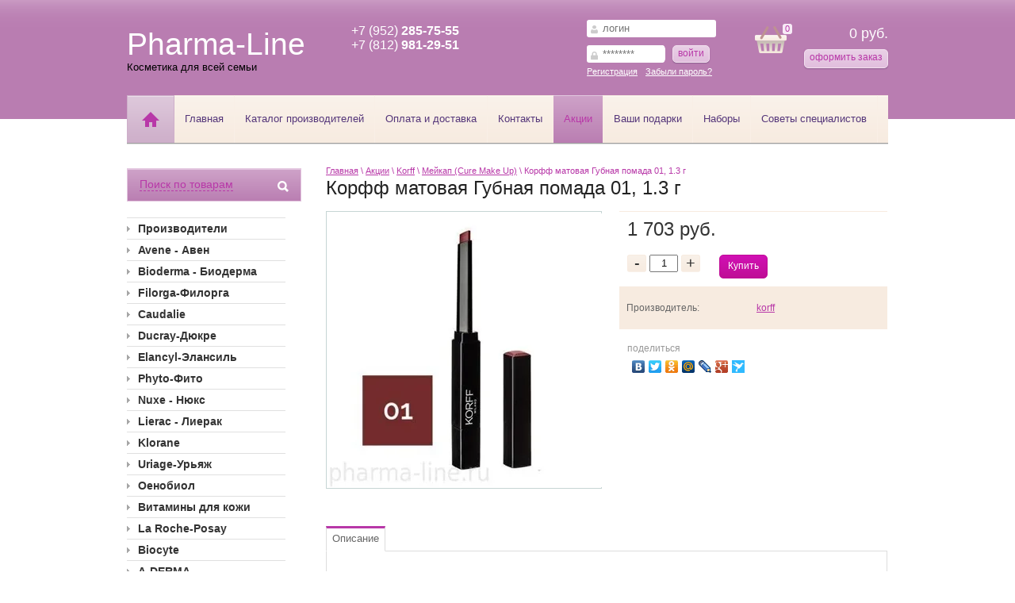

--- FILE ---
content_type: text/html; charset=utf-8
request_url: http://pharma-line.ru/akcii/product/korff-matovaya-gubnaya-pomada-01-1-3-g
body_size: 22506
content:


<!DOCTYPE html>
<html xmlns="http://www.w3.org/1999/html">
<head>
<meta name="google-site-verification" content="BnmaKhv-fwpeUhdVrgzgAxckYp21zNgLQRZTTnXbZAg" />
<meta name='wmail-verification' content='9c4503a1100a08d1' />
    <meta name="robots" content="all"/>
    <meta http-equiv="Content-Type" content="text/html; charset=UTF-8" />
    <meta name="description" content="Корфф матовая Губная помада 01, 1.3 г" />
    <meta name="keywords" content="Корфф матовая Губная помада 01, 1.3 г" />
    <title>Корфф матовая Губная помада 01, 1.3 г</title>
    <link rel="canonical" href="/akcii/product/korff-matovaya-gubnaya-pomada-01-1-3-g"/>    <link rel='stylesheet' type='text/css' href='/shared/highslide-4.1.13/highslide.min.css'/>
<script type='text/javascript' src='/shared/highslide-4.1.13/highslide-full.packed.js'></script>
<script type='text/javascript'>
hs.graphicsDir = '/shared/highslide-4.1.13/graphics/';
hs.outlineType = null;
hs.showCredits = false;
hs.lang={cssDirection:'ltr',loadingText:'Загрузка...',loadingTitle:'Кликните чтобы отменить',focusTitle:'Нажмите чтобы перенести вперёд',fullExpandTitle:'Увеличить',fullExpandText:'Полноэкранный',previousText:'Предыдущий',previousTitle:'Назад (стрелка влево)',nextText:'Далее',nextTitle:'Далее (стрелка вправо)',moveTitle:'Передвинуть',moveText:'Передвинуть',closeText:'Закрыть',closeTitle:'Закрыть (Esc)',resizeTitle:'Восстановить размер',playText:'Слайд-шоу',playTitle:'Слайд-шоу (пробел)',pauseText:'Пауза',pauseTitle:'Приостановить слайд-шоу (пробел)',number:'Изображение %1/%2',restoreTitle:'Нажмите чтобы посмотреть картинку, используйте мышь для перетаскивания. Используйте клавиши вперёд и назад'};</script>

            <!-- 46b9544ffa2e5e73c3c971fe2ede35a5 -->
            <script src='/shared/s3/js/lang/ru.js'></script>
            <script src='/shared/s3/js/common.min.js'></script>
        <link rel='stylesheet' type='text/css' href='/shared/s3/css/calendar.css' />
<!--s3_require-->
<link rel="stylesheet" href="/g/basestyle/1.0.1/user/user.css" type="text/css"/>
<link rel="stylesheet" href="/g/basestyle/1.0.1/user/user.blue.css" type="text/css"/>
<script type="text/javascript" src="/g/basestyle/1.0.1/user/user.js" async></script>
<!--/s3_require-->

    <!--[if lt IE 9]>
    <script type="text/javascript" src="http://html5shiv.googlecode.com/svn/trunk/html5.js"></script>
    <![endif]-->
    <link href="/g/shop2/shop2.css" rel="stylesheet" type="text/css" />
<link href="/g/shop2/comments/comments.less.css" rel="stylesheet" type="text/css" />
<link rel="stylesheet" type="text/css" href="/g/shop2/elements.less.css">

	<script type="text/javascript" src="/g/jquery/jquery-1.7.2.min.js" charset="utf-8"></script>


<script type="text/javascript" src="/g/shop2/shop2.packed.js"></script>
<script type="text/javascript" src="/g/printme.js" charset="utf-8"></script>
<script type="text/javascript" src="/g/no_cookies.js" charset="utf-8"></script>
<script type="text/javascript" src="/g/shop2v2/default/js/baron.min.js"></script>
<script type="text/javascript" src="/g/shop2/shop2custom.js" charset="utf-8"></script>
<script type="text/javascript" src="/g/shop2/disable.params.shop2.js" charset="utf-8"></script>
<script type="text/javascript">
	shopClient.uri = '/akcii';
	shopClient.mode = 'product';
        	shop2.apiHash = {"getPromoProducts":"8da42be436403808aa3db2ca62e34f1f","cartAddItem":"73026c9062f716388692277c75c5209b","getSearchMatches":"d538a0b5574d420e9e8c36a497af29e5","getFolderCustomFields":"4ed64926c2e30893aa1555c92cab888d","getProductListItem":"34cc56210110b284a943b4a94a75ea97","cartRemoveItem":"5b573d9dac70de262a9b6016be93a88b","cartUpdate":"7fbc414f75350626906f60dbab15b461","cartRemoveCoupon":"865bc92a636c84275238a0ff7ca69684","cartAddCoupon":"5c7a95598bd1e490fef6015ebecf044f","deliveryCalc":"96a010aec1604e9347ad19346f50becf","printOrder":"25f3c19605cd2168bc6fcebfc67b2aa8","cancelOrder":"996c01f5797352b390b78486ff561d8f","cancelOrderNotify":"e8801769c222df69d2fc31bea178e678","repeatOrder":"e695d3df8cbca306b47a017ea712d721","paymentMethods":"fc1b1dab598191fb0f1890217f4ba6be","compare":"390e8380cf424cd3f06d8a919e140c4a"};
</script>    <link rel="stylesheet" type="text/css" href="/t/v338/images/css/styles.less.css" />
    <script type="text/javascript" src="http://megagroup.ru/g/module/megaslider/js/megaslider.jquery.js"></script>
    <script type="text/javascript" src="/t/v338/images/main.js"></script>
    
        <script type="text/javascript">
            hs.align = 'center';
            hs.transitions = ['expand', 'crossfade'];
            hs.outlineType = 'rounded-white';
            hs.fadeInOut = true;
            hs.dimmingOpacity = 0.75; 

            hs.addSlideshow({
                slideshowGroup: 'product',
                interval: 5000,
                repeat: false,
                useControls: true,
                fixedControls: 'fit',
                overlayOptions: {
                    opacity: .75,
                    position: 'bottom center',
                    hideOnMouseOut: true
                }
            });
        </script>
    
<script type="text/javascript" src="//yandex.st/share/share.js" charset="utf-8"></script>
</head>
<body>
    <div class="wrapper">
            <header>
                <div class="container">
                    <div class="header-bottom-line">
                        <div class="left-part">
                            <a class="logo" href="/">
                                <img src="/thumb/2/8JRUdMP9MZJFhn1_Q9a9yA/72c62/d/logo.png" alt="" />
                            </a>
                          <a href="/" class="company-name">
                                Pharma-Line
                                <span>Косметика для всей семьи</span>
                            </a>
                            <div class="big-slogan">
                                                                        <ul class="phone-list">
                                                                              <li>
                                            <div>+7 (952) <strong>285-75-55 </strong></div>
<div>+7 (812) <strong>981-29-51</strong></div>
                                        </li>
                                    </ul>
                                                                </div>
                        </div>
                        <div class="right-part">

                            <div class="header-cart"  id="shop2-cart-preview">
    <div class="left-pos">
          <span>0</span>
    </div>
    <div class="right-pos">
        <div class="all-price">
            0 руб.
        </div>
        <div class="button-wrap">
            <a class="pink-btn" href="/akcii/cart"><span>оформить заказ</span> </a>
        </div>
    </div>
</div>                            <form method="post" action="/users" class="registration-block">
    <div class="field-reg login-field">
        <input type="text" name="login" placeholder="логин"/>
    </div>
    <div class="field-reg pass-field">
        <input type="password" name="password" placeholder="********" />
    </div>
    <div class="button-wrap">
        <button class="pink-btn" type="submit"><span>войти</span> </button>
    </div>
    <a href="/users/register">Регистрация</a><a href="/users/forgot_password">Забыли пароль?</a>
<re-captcha data-captcha="recaptcha"
     data-name="captcha"
     data-sitekey="6LcYvrMcAAAAAKyGWWuW4bP1De41Cn7t3mIjHyNN"
     data-lang="ru"
     data-rsize="invisible"
     data-type="image"
     data-theme="light"></re-captcha></form>

                        </div>
                    </div>
                </div>
            </header>

            

            <section class="main-content">

                <div class="container">
                    <div class="nav-menu-wrap">
                        <a class="home" href="/"></a>
                        <nav>
                            <ul>
                                                                <li>
                                    <a  href="/glavnaya"><span>Главная</span></a>
                                </li>
                                                                <li>
                                    <a  href="/"><span>Каталог производителей</span></a>
                                </li>
                                                                <li>
                                    <a  href="/oplata-i-dostavka"><span>Оплата и доставка</span></a>
                                </li>
                                                                <li>
                                    <a  href="/contact"><span>Контакты</span></a>
                                </li>
                                                                <li>
                                    <a class="active" href="/akcii"><span>Акции</span></a>
                                </li>
                                                                <li>
                                    <a  href="/vashi-podarki"><span>Ваши подарки</span></a>
                                </li>
                                                                <li>
                                    <a  href="/nabory"><span>Наборы</span></a>
                                </li>
                                                                <li>
                                    <a  href="/sovety-spetsialistov"><span>Советы специалистов</span></a>
                                </li>
                                                            </ul>
                        </nav>
                    </div>
                    <table>
                        <tr>
                            <td class="sidebar">
                                
                                <div class="search-wrap">
	<a class="srch-prod " href="#">
		<span>Поиск по товарам</span>
		<button class="search-btn" type="button"></button>
	</a>

	<form method="get" name="shop2_search" class="dropdown-search " action="/akcii/search" enctype="multipart/form-data">
		<input type="hidden" name="sort_by" value=""/>
		<div class="dropdown-wrap">
			<div class="field">
				<span>Цена:</span>
				<ul>
					<li>
						<input type="text" name="s[price][min]" value="" placeholder="от" />
					</li>
					<li>
						<input type="text" name="s[price][max]" value="" placeholder="до"/>
					</li>
				</ul>
			</div>
			<div class="field">
				<label for="name">Название:</label>
				<input type="text" name="s[name]" value="" id="name"/>
			</div>

				
			<div class="field">
				<label for="articul">Артикул:</label>
				<input type="text" id="articul" name="s[article]" value="" />
			</div>
			<div class="field">
				<label for="text">Текст:</label>
				<input type="text" id="text" name="search_text" value="" />
			</div>
			
			<div class="field"><span>Выберите категорию:</span><select id="s[folder_id]" name="s[folder_id]" onchange="shopClient.Search.getFolderParams(this, '4ed64926c2e30893aa1555c92cab888d', 695658)"><option value="" >Все</option><option value="607078621" > Производители</option><option value="694800621" > Avene - Авен</option><option value="694804421" >&raquo; Термальная вода Авен</option><option value="694931821" >&raquo; Основной уход за чувствительной кожей</option><option value="694932421" >&raquo; Уход за контуром глаз</option><option value="694935021" >&raquo; Tolerance Extreme - Уход за сверхчувствительной кожей</option><option value="694941221" >&raquo; Cicalfate - Уход за повреждённой кожей</option><option value="694941621" >&raquo; Hydrance Optimale - Увлажняющая гамма</option><option value="694941821" >&raquo; Antirougeurs - Средства от покраснений</option><option value="694942021" >&raquo; Cold Cream - Гамма с колд-кремом</option><option value="694944621" >&raquo; TriXéra - Средства для ухода за очень сухой и атопичной кожей</option><option value="694944821" >&raquo; Akerat - Выраженные уплотнения кожи и псориаз</option><option value="694945021" >&raquo; Ystheal  Антивозрастные средства</option><option value="694947221" >&raquo; Cleanance - Уход за проблемной кожей</option><option value="694947421" >&raquo; Avene Sun Care Солнцезащитная гамма </option><option value="694950221" >&raquo; Мужская гамма</option><option value="65189803" >&raquo; Гамма Avène Couvrance</option><option value="78688203" >&raquo; КсераКальм A.D  (XeraCalm A.D)</option><option value="129177403" >&raquo; PhysioLift - Физиолифт Антивозрастные средства</option><option value="464691503" >&raquo; ДермАбсолю - DermAbsolu</option><option value="464741103" >&raquo; Body - ухода за чувствительной кожей тела.</option><option value="695021421" > Bioderma - Биодерма</option><option value="695208821" >&raquo; Атодерм</option><option value="695209021" >&raquo; Себиум</option><option value="695209221" >&raquo; Сенсибио</option><option value="695209421" >&raquo; Нодэ</option><option value="695209621" >&raquo; Фотодерм</option><option value="695209821" >&raquo; Гидрабио</option><option value="695210221" >&raquo; Цикабио</option><option value="695210421" >&raquo; АВСДерм</option><option value="72106403" >&raquo;  Отбеливание</option><option value="110467803" >&raquo; Matricium</option><option value="695214021" > Filorga-Филорга</option><option value="695216021" > Caudalie </option><option value="695216421" >&raquo; Очищение и тонизирование</option><option value="695216621" >&raquo; Первые морщины &amp;quot;Pulpe vitaminee&amp;quot;</option><option value="695216821" >&raquo; Сухая кожа &amp;quot;Vinosource&amp;quot;</option><option value="695217021" >&raquo; Вин Актив (Vine Activ)</option><option value="695217221" >&raquo; Глобальный антивозрастной уход &amp;quot;Premiere cru&amp;quot;</option><option value="695217421" >&raquo; Сияние кожи и коррекция пигментных пятен &amp;quot;Vinoperfect&amp;quot;</option><option value="695217621" >&raquo; Солнце: Солей Дивин и Тен Дивин</option><option value="695218821" >&raquo; Тело</option><option value="62945003" >&raquo; Наборы</option><option value="81549403" >&raquo; Кодали Полифенол С15 </option><option value="115372803" >&raquo; Resveratrol lift</option><option value="695222221" > Ducray-Дюкре</option><option value="695222421" >&raquo; Уход за волосами Дюкрэ</option><option value="695223221" >&raquo; Уход за сухой кожей Иктиан</option><option value="695223421" >&raquo; Уход за проблемной кожей Керакнил</option><option value="695223621" >&raquo; Программа против пигментации Меласкрин</option><option value="464691103" >&raquo; Гидрозис Контрол</option><option value="695232221" > Elancyl-Элансиль</option><option value="695232421" >&raquo; Элансиль Противоцеллюлитные средства</option><option value="695232621" >&raquo; Элансиль Средства для ухода за телом</option><option value="695234621" > Phyto-Фито</option><option value="695235021" >&raquo; Краски для волос Phyto Color</option><option value="695235221" >&raquo; Средства для красоты волос</option><option value="695235821" >&raquo; Средства для укладки волос</option><option value="695236021" >&raquo; Средства для интенсивного ухода</option><option value="695238821" >&raquo; Уход за волосами на солнце</option><option value="695239021" >&raquo; Шампуни и кондиционеры</option><option value="94086203" >&raquo; Phyto Пищевая добавка для укрепления волос и ногтей </option><option value="695273021" > Nuxe - Нюкс</option><option value="695273421" >&raquo; Анти возрастной уход</option><option value="695273621" >&raquo; Фреш де Ботэ  увлажняющий уход 48 часов</option><option value="695274021" >&raquo; Арома-Перфекшн</option><option value="695274221" >&raquo; Ежедневный уход Продижьёз</option><option value="695274421" >&raquo; Мультифункциональный уход Продижьёз</option><option value="695274621" >&raquo; Основной уход-наслаждение для тела</option><option value="695274821" >&raquo; Очищающий уход с лепестками роз</option><option value="695275021" >&raquo; Уход, восстанавливающий комфорт</option><option value="695289021" >&raquo; Нюкс Сан</option><option value="695289421" >&raquo; Для мужчин</option><option value="80528603" >&raquo; Нюксурьянс Ультра</option><option value="80529203" >&raquo; Нирванеск</option><option value="80529403" >&raquo; Мервейанс</option><option value="120305003" >&raquo; Сплендьез</option><option value="697176221" > Lierac - Лиерак</option><option value="697177421" >&raquo; Солнцезащитные средства</option><option value="697180021" >&raquo; Коррекция глубоких морщин Exclusive</option><option value="697180221" >&raquo; Коррекция первых морщин Intiatic</option><option value="697180421" >&raquo; Lierac Лифт Интеграль (Lift Integral)</option><option value="697180621" >&raquo; Коррекция  морщин и упругости Coherence L.IR</option><option value="697180821" >&raquo; Коррекция покраснение кожи</option><option value="697221821" >&raquo; Коррекция пигментных пятен</option><option value="697222021" >&raquo; Коррекция старения Deridium</option><option value="697222221" >&raquo; Коррекция старения в период менопаузы Arkeskin+</option><option value="697222421" >&raquo; Коррекция тона кожи, сияние</option><option value="697222821" >&raquo; Маски для лица</option><option value="697223221" >&raquo; Очищающие средства для ежедневного ухода</option><option value="697223421" >&raquo; Антивозрастной уход Лифтиссиме Lierac Liftissime</option><option value="697223621" >&raquo; Профилактика и коррекция растяжек Phytolastil</option><option value="697223821" >&raquo; Средства глобальной коррекции старения Premium</option><option value="697224221" >&raquo; Средства для кожи бюста и декольте</option><option value="697224421" >&raquo; Средства для коррекции фигуры</option><option value="697224621" >&raquo; Средства для тела Anti-Dessechement и Lait Sensoriel</option><option value="697227821" >&raquo; Увлажняющие средства Hydra-Chrono+</option><option value="697228021" >&raquo; Уход за кожей контура глаз Diopti</option><option value="697228221" >&raquo; Гамма средств по уходу для мужчин</option><option value="103564003" >&raquo; Мультивитаминный уход Мезолифт</option><option value="107917403" >&raquo; Гидраженист - Hydragenist</option><option value="119088603" >&raquo; Манифисанс</option><option value="569131603" >&raquo; Супра Радианс - Supra Radiance</option><option value="697254021" > Klorane</option><option value="697254421" >&raquo; Kloran bebe средства для малышей</option><option value="697254621" >&raquo; Дермо-защитная линия</option><option value="697254821" >&raquo; Средства для снятия макияжа глаз</option><option value="697255021" >&raquo; Уход за волосами</option><option value="59801203" > Uriage-Урьяж</option><option value="59801403" >&raquo; Термальная вода Урьяж</option><option value="59801603" >&raquo; Смягчающий уход за сухой и атопичной кожей</option><option value="59801803" >&raquo; Прурисед - Успокаивающие противозудные средства</option><option value="59802003" >&raquo; Кератозан - уход за кожей с кератозами</option><option value="59802203" >&raquo; Заживляющие и регенерирующие средства для поврежденной кожи</option><option value="59802603" >&raquo; Очищение и гигиена чувствительной кожи</option><option value="59802803" >&raquo; Исеак - уход за смешанной, жирной и проблемной кожей</option><option value="59803003" >&raquo; Увлажняющая гамма</option><option value="59803603" >&raquo; Розельян - уход за гиперчувствительной кожей с покраснениями</option><option value="59803803" >&raquo; Толедерм - уход за реактивной, крайне чувствительной кожей</option><option value="59804003" >&raquo; Пептилис - уход против морщин для тонкой чувствительной кожи</option><option value="59804403" >&raquo; Депигментирующий уход Депидерм</option><option value="59804603" >&raquo; Барьедерм - Защитные и восстанавливающие средства</option><option value="59804803" >&raquo; Гамма для малышей</option><option value="59805003" >&raquo; Интимная гигиена</option><option value="59805403" >&raquo; Cu-Zn+ Средства ухода для раздраженной кожи</option><option value="59806003" >&raquo; D.S. - Уход для кожи с признаками себорейного дерматита</option><option value="59806203" >&raquo; Барьесан - солнечная гаммма</option><option value="339382403" >&raquo; Эйдж Протект - Age Protect</option><option value="60228203" > Оенобиол</option><option value="72845803" > Витамины для кожи</option><option value="111351003" > La Roche-Posay</option><option value="111352003" >&raquo; МАКИЯЖ ДЛЯ ЧУВСТВИТЕЛЬНОЙ КОЖИ</option><option value="111645603" > Biocyte</option><option value="170259603" >&raquo; Для красоты волос</option><option value="170259803" >&raquo; Longevity</option><option value="170260003" >&raquo; Красивая кожа</option><option value="170260203" >&raquo; Солнцезащитная гамма</option><option value="170260403" >&raquo; Для похудения</option><option value="170260603" >&raquo; Beauty Food</option><option value="394067203" >&raquo; BIOCYTE PERFORMANCE</option><option value="394079203" >&raquo; TATTOO DERM</option><option value="403947803" >&raquo; Bum Bum</option><option value="123666603" > A-DERMA</option><option value="123666803" >&raquo; Exomega</option><option value="123667003" >&raquo; Epitheliale A.H. Duo</option><option value="123667203" >&raquo; Dermalibour +</option><option value="123667403" >&raquo; The essentials</option><option value="173951603" >&raquo; Protect</option><option value="339378003" >&raquo; Phys-AC</option><option value="340488403" >&raquo; Hydralba - Гидральба</option><option value="135975203" > Arkopharma</option><option value="149451003" > Milical Laboratoires</option><option value="150048003" > Jaldes</option><option value="179119403" > SVR</option><option value="179119603" >&raquo; SVR Денситиум (Densitium)</option><option value="179119803" >&raquo; SVR Гидралиан (Hydraliane)</option><option value="179120003" >&raquo; SVR Лифтиан (Liftiane)</option><option value="179120203" >&raquo; SVR Физиопюр (Physiopure)</option><option value="179120603" >&raquo; SVR Сенсифин (Sensifine)</option><option value="179120803" >&raquo; SVR Сенсифин АР (Sensifine AR)</option><option value="179121003" >&raquo; SVR Топиализ (Topialyse)</option><option value="179121203" >&raquo; SVR Ксериал (Xerial)</option><option value="179122403" >&raquo; SVR Себиаклер (Sebiaclear)</option><option value="338988603" > Esthederm - Эстедерм</option><option value="338988803" >&raquo; Бронз Репэр (Bronz Repair)</option><option value="339121203" >&raquo; Defepil - Дефэпил</option><option value="339147603" >&raquo; Svelt System - Свельт Систем</option><option value="339190203" >&raquo; City Protect - Сити Протект</option><option value="339191003" >&raquo; Hydra System - Гидра Систем</option><option value="339191603" >&raquo; Intensive - Интенсив</option><option value="339995403" >&raquo; Lift &amp;amp; Repair - Лифт энд Репэр</option><option value="340490203" >&raquo; White System - Вайт Систем</option><option value="340546803" >&raquo; Nutri System - Нутри Систем</option><option value="345525003" >&raquo; Eau Cellulaire - Клеточная Вода</option><option value="345604203" >&raquo; Osmoclean - Осмоклин</option><option value="613742603" > Korff</option><option value="613744203" >&raquo; Очищение</option><option value="613744803" >&raquo; Гидроэнержи</option><option value="613745403" >&raquo; Коррекционист</option><option value="613746003" >&raquo; Суперлайтив</option><option value="613747203" >&raquo; Абсолют</option><option value="613748603" >&raquo; Лифтинг</option><option value="613748803" >&raquo; Апгрейд</option><option value="613750003" >&raquo; Мейкап (Cure Make Up)</option><option value="465838903" > Synbionyme - Синбионим</option><option value="469794703" > МартиДерм</option></select></div><div id="shop2_search_custom_fields"></div>
			
			<div class="field"><span>Производитель:</span><select name="s[vendor_id]"><option value="">Все</option><option value="6252603" >A-DERMA</option><option value="4738603" >AD Medicine</option><option value="6289803" >Algotherm</option><option value="39948303" >ALLERGIKA</option><option value="46695203" >Arkopharma</option><option value="2674203" >Arlor Natural Scientific</option><option value="34548821" >Avene - Авен</option><option value="4898403" >Biocyte</option><option value="34549021" >Bioderma - Биодерма</option><option value="48438221" >Biorga - Биорга</option><option value="47913221" >Caudalie - Кодали</option><option value="2049403" >Curaprox</option><option value="48059021" >Ducray - Дюкрэ</option><option value="48188421" >Elancyl - Элансиль</option><option value="17953803" >Esthederm</option><option value="48617821" >Filorga - Филорга</option><option value="54835421" >Inneov - Иннеов</option><option value="9710403" >JALDES - ЖАЛЬД</option><option value="48491821" >Kloran-Клоран</option><option value="48901603" >korff</option><option value="46213421" >La Roche Posay-Ля Рош Позе</option><option value="55037021" >Laino - Лено</option><option value="48058221" >Lierac-Лиерак</option><option value="9762803" >Milical Laboratoires</option><option value="48474621" >Noreva - Норева</option><option value="4737803" >Nutricare</option><option value="48428821" >Nuxe-Нюкс</option><option value="1747203" >Oenobiol</option><option value="56751221" >OrganicTai</option><option value="48505021" >Phyto-Фито</option><option value="6094003" >PULPE DE VIE</option><option value="56792821" >Skin Doctors</option><option value="54582021" >SkinCeuticals - Скинсьютикалс </option><option value="1700003" >Sosu (Япония)</option><option value="14585403" >SVR</option><option value="2050003" >Swiss smile</option><option value="41996503" >Topicrem</option><option value="46941421" >Uriage - Урьяж</option><option value="48995621" >Vichy-Виши</option><option value="53729021" >Долива</option><option value="42420303" >ляпко</option><option value="37499103" >МартиДерм</option><option value="48215021" >Мустела- Mustela</option><option value="36620303" >Синбионим</option><option value="1744003" >Эмолиум-Emolium</option><option value="17943203" >Эстедерм</option></select></div>			
			<div class="field">
				<span>Новинка:</span>
				<select name="s[new]">
					<option value="">Все</option>
					<option value="0">нет</option>
					<option value="1">да</option>
				</select>
			</div>

			<div class="field">
				<span>Спецпредложение:</span>
				<select name="s[special]">
					<option value="">Все</option>
					<option value="0">нет</option>
					<option value="1">да</option>
				</select>
			</div>

			<div class="field">
				<span>Результатов на странице:</span>
				<select name="s[products_per_page]">
																				<option value="5">5</option>
															<option value="20" selected="selected">20</option>
															<option value="35">35</option>
															<option value="50">50</option>
															<option value="65">65</option>
															<option value="80">80</option>
															<option value="95">95</option>
									</select>
			</div>
			<div class="button-wrap white-button">
				<button type="submit"><span>Найти</span></button>
			</div>
		</div>
	<re-captcha data-captcha="recaptcha"
     data-name="captcha"
     data-sitekey="6LcYvrMcAAAAAKyGWWuW4bP1De41Cn7t3mIjHyNN"
     data-lang="ru"
     data-rsize="invisible"
     data-type="image"
     data-theme="light"></re-captcha></form>
</div>
<script type="text/javascript" src="/t/v338/images/popup.menu.js"></script>

<script type="text/javascript">
$(function() {
	$('#lmenu').popUpMenu({
		direction: 'right'
	});

})
</script>

<ul id="lmenu">
                <li><a href="/akcii/folder/607078621"><span>Производители</span><ins></ins></a>
                                </li>
                                <li><a href="/akcii/folder/aven"><span>Avene - Авен</span><ins></ins></a>
                                <ul>
                    <li><a href="/akcii/folder/termalnaya-voda-aven-4">Термальная вода Авен</a>
                                </li>
                                <li><a href="/akcii/folder/osnovnoy-uhod-za-chuvstvitelnoy-kozhey">Основной уход за чувствительной кожей</a>
                                </li>
                                <li><a href="/akcii/folder/osnovnoy-uhod-za-conturom-glaz">Уход за контуром глаз</a>
                                </li>
                                <li><a href="/akcii/folder/uhod-za-sverhchuvstvitelnoy-kozhey1">Tolerance Extreme - Уход за сверхчувствительной кожей</a>
                                </li>
                                <li><a href="/akcii/folder/uhod-za-povrejdennoy-kozhey">Cicalfate - Уход за повреждённой кожей</a>
                                </li>
                                <li><a href="/akcii/folder/avene-gidrans-optimal">Hydrance Optimale - Увлажняющая гамма</a>
                                </li>
                                <li><a href="/akcii/folder/avene-antirougeurs">Antirougeurs - Средства от покраснений</a>
                                </li>
                                <li><a href="/akcii/folder/avene-cold-cream.">Cold Cream - Гамма с колд-кремом</a>
                                </li>
                                <li><a href="/akcii/folder/sredstva-dlya-uhoda-za-ochen-suhoy-i-atopichnoy-kozhey--aven">TriXéra - Средства для ухода за очень сухой и атопичной кожей</a>
                                </li>
                                <li><a href="/akcii/folder/vyrazhennye-uplotneniya-kozhi-i-psoriaz-avene-akerat">Akerat - Выраженные уплотнения кожи и псориаз</a>
                                </li>
                                <li><a href="/akcii/folder/ystheal--i-eluage-antivozrastnye-sredstva-3">Ystheal  Антивозрастные средства</a>
                                </li>
                                <li><a href="/akcii/folder/aven-syvorotka-vosstanavlivayuschaya-dlya-zreloy-kozhi-avene">Cleanance - Уход за проблемной кожей</a>
                                </li>
                                <li><a href="/akcii/folder/avene-sun-care-solncezaschitnaya-gamma">Avene Sun Care Солнцезащитная гамма </a>
                                </li>
                                <li><a href="/akcii/folder/gamma-dly--mughin">Мужская гамма</a>
                                </li>
                                <li><a href="/akcii/folder/gamma-avne-couvrance">Гамма Avène Couvrance</a>
                                </li>
                                <li><a href="/akcii/folder/1">КсераКальм A.D  (XeraCalm A.D)</a>
                                </li>
                                <li><a href="/akcii/folder/physiolift-fiziolift">PhysioLift - Физиолифт Антивозрастные средства</a>
                                </li>
                                <li><a href="/akcii/folder/dermabsolyu-dermabsolu">ДермАбсолю - DermAbsolu</a>
                                </li>
                                <li><a href="/akcii/folder/body-uhoda-za-chuvstvitelnoj-kozhej-tela">Body - ухода за чувствительной кожей тела.</a>
                                </li>
                            </ul></li>
                                <li><a href="/akcii/folder/bioderma-2"><span>Bioderma - Биодерма</span><ins></ins></a>
                                <ul>
                    <li><a href="/akcii/folder/atoderm">Атодерм</a>
                                </li>
                                <li><a href="/akcii/folder/sebium">Себиум</a>
                                </li>
                                <li><a href="/akcii/folder/sensibio">Сенсибио</a>
                                </li>
                                <li><a href="/akcii/folder/node">Нодэ</a>
                                </li>
                                <li><a href="/akcii/folder/fotoderm">Фотодерм</a>
                                </li>
                                <li><a href="/akcii/folder/atoderm-5">Гидрабио</a>
                                </li>
                                <li><a href="/akcii/folder/gidrabio-1">Цикабио</a>
                                </li>
                                <li><a href="/akcii/folder/gidrabio-2">АВСДерм</a>
                                </li>
                                <li><a href="/akcii/folder/bioderma-otbelivanie"> Отбеливание</a>
                                </li>
                                <li><a href="/akcii/folder/matricium">Matricium</a>
                                </li>
                            </ul></li>
                                <li><a href="/akcii/folder/filorga"><span>Filorga-Филорга</span><ins></ins></a>
                                </li>
                                <li><a href="/akcii/folder/caudali"><span>Caudalie </span><ins></ins></a>
                                <ul>
                    <li><a href="/akcii/folder/ochischenie-i-tonizirovanie">Очищение и тонизирование</a>
                                </li>
                                <li><a href="/akcii/folder/pervye-morschiny-pulpe-vitaminee">Первые морщины &quot;Pulpe vitaminee&quot;</a>
                                </li>
                                <li><a href="/akcii/folder/suhaya-kozha-vinosource">Сухая кожа &quot;Vinosource&quot;</a>
                                </li>
                                <li><a href="/akcii/folder/anti-vozrastnoy-uhod-vinexpert">Вин Актив (Vine Activ)</a>
                                </li>
                                <li><a href="/akcii/folder/globalnyy-antivozrastnoy-uhod-premiere-cru">Глобальный антивозрастной уход &quot;Premiere cru&quot;</a>
                                </li>
                                <li><a href="/akcii/folder/siyanie-kozhi-i-korrekciya-pigmentnyh-pyaten-vinoperfect">Сияние кожи и коррекция пигментных пятен &quot;Vinoperfect&quot;</a>
                                </li>
                                <li><a href="/akcii/folder/solnce-soley-divin-i-ten-divin">Солнце: Солей Дивин и Тен Дивин</a>
                                </li>
                                <li><a href="/akcii/folder/telo">Тело</a>
                                </li>
                                <li><a href="/akcii/folder/nabory">Наборы</a>
                                </li>
                                <li><a href="/akcii/folder/1-1">Кодали Полифенол С15 </a>
                                </li>
                                <li><a href="/akcii/folder/resveratrol-lift">Resveratrol lift</a>
                                </li>
                            </ul></li>
                                <li><a href="/akcii/folder/dukre"><span>Ducray-Дюкре</span><ins></ins></a>
                                <ul>
                    <li><a href="/akcii/folder/uhod-za-volosami-dyukre">Уход за волосами Дюкрэ</a>
                                </li>
                                <li><a href="/akcii/folder/uhod-za-suhoy-kozhey-iktian">Уход за сухой кожей Иктиан</a>
                                </li>
                                <li><a href="/akcii/folder/uhod-za-problemnoy-kozhey-keraknil">Уход за проблемной кожей Керакнил</a>
                                </li>
                                <li><a href="/akcii/folder/programma-protiv-pigmentacii-melaskrin">Программа против пигментации Меласкрин</a>
                                </li>
                                <li><a href="/akcii/folder/gidrozis-kontrol">Гидрозис Контрол</a>
                                </li>
                            </ul></li>
                                <li><a href="/akcii/folder/elancyl"><span>Elancyl-Элансиль</span><ins></ins></a>
                                <ul>
                    <li><a href="/akcii/folder/elansil-protivocellyulitnye-sredstva">Элансиль Противоцеллюлитные средства</a>
                                </li>
                                <li><a href="/akcii/folder/elansil-sredstva-dlya-uhoda-za-telom">Элансиль Средства для ухода за телом</a>
                                </li>
                            </ul></li>
                                <li><a href="/akcii/folder/phyto-fito"><span>Phyto-Фито</span><ins></ins></a>
                                <ul>
                    <li><a href="/akcii/folder/kraski-dlya-volos-phyto-color">Краски для волос Phyto Color</a>
                                </li>
                                <li><a href="/akcii/folder/lechebnye-sredstva-dlya-uhoda-za-volosami">Средства для красоты волос</a>
                                </li>
                                <li><a href="/akcii/folder/11111111-4">Средства для укладки волос</a>
                                </li>
                                <li><a href="/akcii/folder/11111111-5">Средства для интенсивного ухода</a>
                                </li>
                                <li><a href="/akcii/folder/11111111-6">Уход за волосами на солнце</a>
                                </li>
                                <li><a href="/akcii/folder/11111111-7">Шампуни и кондиционеры</a>
                                </li>
                                <li><a href="/akcii/folder/phyto-pishchevaya-dobavka-dlya-ukrepleniya-volos-i-nogtey">Phyto Пищевая добавка для укрепления волос и ногтей </a>
                                </li>
                            </ul></li>
                                <li><a href="/akcii/folder/nuxe-1"><span>Nuxe - Нюкс</span><ins></ins></a>
                                <ul>
                    <li><a href="/akcii/folder/111111">Анти возрастной уход</a>
                                </li>
                                <li><a href="/akcii/folder/111111-1">Фреш де Ботэ  увлажняющий уход 48 часов</a>
                                </li>
                                <li><a href="/akcii/folder/111111-2">Арома-Перфекшн</a>
                                </li>
                                <li><a href="/akcii/folder/111111-3">Ежедневный уход Продижьёз</a>
                                </li>
                                <li><a href="/akcii/folder/111111-4">Мультифункциональный уход Продижьёз</a>
                                </li>
                                <li><a href="/akcii/folder/111111-5">Основной уход-наслаждение для тела</a>
                                </li>
                                <li><a href="/akcii/folder/111111-6">Очищающий уход с лепестками роз</a>
                                </li>
                                <li><a href="/akcii/folder/111111-7">Уход, восстанавливающий комфорт</a>
                                </li>
                                <li><a href="/akcii/folder/111111-8">Нюкс Сан</a>
                                </li>
                                <li><a href="/akcii/folder/111111-9">Для мужчин</a>
                                </li>
                                <li><a href="/akcii/folder/prodizhyoz">Нюксурьянс Ультра</a>
                                </li>
                                <li><a href="/akcii/folder/nirvanesk">Нирванеск</a>
                                </li>
                                <li><a href="/akcii/folder/merveyans">Мервейанс</a>
                                </li>
                                <li><a href="/akcii/folder/splendyez">Сплендьез</a>
                                </li>
                            </ul></li>
                                <li><a href="/akcii/folder/lierac-2"><span>Lierac - Лиерак</span><ins></ins></a>
                                <ul>
                    <li><a href="/akcii/folder/111111111">Солнцезащитные средства</a>
                                </li>
                                <li><a href="/akcii/folder/solncezaschitnye-sredstva-11">Коррекция глубоких морщин Exclusive</a>
                                </li>
                                <li><a href="/akcii/folder/solncezaschitnye-sredstva-12">Коррекция первых морщин Intiatic</a>
                                </li>
                                <li><a href="/akcii/folder/solncezaschitnye-sredstva-13">Lierac Лифт Интеграль (Lift Integral)</a>
                                </li>
                                <li><a href="/akcii/folder/solncezaschitnye-sredstva-14">Коррекция  морщин и упругости Coherence L.IR</a>
                                </li>
                                <li><a href="/akcii/folder/solncezaschitnye-sredstva-15">Коррекция покраснение кожи</a>
                                </li>
                                <li><a href="/akcii/folder/korrekciya-pokrasnenie-kozhi-apaisance">Коррекция пигментных пятен</a>
                                </li>
                                <li><a href="/akcii/folder/korrekciya-pokrasnenie-kozhi-apaisance-1">Коррекция старения Deridium</a>
                                </li>
                                <li><a href="/akcii/folder/korrekciya-pokrasnenie-kozhi-apaisance-2">Коррекция старения в период менопаузы Arkeskin+</a>
                                </li>
                                <li><a href="/akcii/folder/korrekciya-pokrasnenie-kozhi-apaisance-3">Коррекция тона кожи, сияние</a>
                                </li>
                                <li><a href="/akcii/folder/korrekciya-pokrasnenie-kozhi-apaisance-4">Маски для лица</a>
                                </li>
                                <li><a href="/akcii/folder/maski-dlya-lica-2">Очищающие средства для ежедневного ухода</a>
                                </li>
                                <li><a href="/akcii/folder/maski-dlya-lica-3">Антивозрастной уход Лифтиссиме Lierac Liftissime</a>
                                </li>
                                <li><a href="/akcii/folder/maski-dlya-lica-4">Профилактика и коррекция растяжек Phytolastil</a>
                                </li>
                                <li><a href="/akcii/folder/maski-dlya-lica-5">Средства глобальной коррекции старения Premium</a>
                                </li>
                                <li><a href="/akcii/folder/sredstva-globalnoy-korrekcii-stareniya-premium">Средства для кожи бюста и декольте</a>
                                </li>
                                <li><a href="/akcii/folder/sredstva-globalnoy-korrekcii-stareniya-premium-1">Средства для коррекции фигуры</a>
                                </li>
                                <li><a href="/akcii/folder/sredstva-globalnoy-korrekcii-stareniya-premium-2">Средства для тела Anti-Dessechement и Lait Sensoriel</a>
                                </li>
                                <li><a href="/akcii/folder/sredstva-dlya-tela-anti-dessechement-i-lait-sensoriel">Увлажняющие средства Hydra-Chrono+</a>
                                </li>
                                <li><a href="/akcii/folder/sredstva-dlya-tela-anti-dessechement-i-lait-sensoriel-1">Уход за кожей контура глаз Diopti</a>
                                </li>
                                <li><a href="/akcii/folder/sredstva-dlya-tela-anti-dessechement-i-lait-sensoriel-2">Гамма средств по уходу для мужчин</a>
                                </li>
                                <li><a href="/akcii/folder/mul-tivitaminnyy-ukhod-mezolift">Мультивитаминный уход Мезолифт</a>
                                </li>
                                <li><a href="/akcii/folder/gidrazhenist-hydragenist">Гидраженист - Hydragenist</a>
                                </li>
                                <li><a href="/akcii/folder/manifisans">Манифисанс</a>
                                </li>
                                <li><a href="/akcii/folder/supra-radians-supra-radiance">Супра Радианс - Supra Radiance</a>
                                </li>
                            </ul></li>
                                <li><a href="/akcii/folder/klorane-2"><span>Klorane</span><ins></ins></a>
                                <ul>
                    <li><a href="/akcii/folder/1111111">Kloran bebe средства для малышей</a>
                                </li>
                                <li><a href="/akcii/folder/1111111-1">Дермо-защитная линия</a>
                                </li>
                                <li><a href="/akcii/folder/1111111-2">Средства для снятия макияжа глаз</a>
                                </li>
                                <li><a href="/akcii/folder/1111111-3">Уход за волосами</a>
                                </li>
                            </ul></li>
                                <li><a href="/akcii/folder/uriage-uryazh"><span>Uriage-Урьяж</span><ins></ins></a>
                                <ul>
                    <li><a href="/akcii/folder/termalnaya-voda-uryazh">Термальная вода Урьяж</a>
                                </li>
                                <li><a href="/akcii/folder/smyagchayuschiy-uhod-za-suhoy-i-atopichnoy-kozhey">Смягчающий уход за сухой и атопичной кожей</a>
                                </li>
                                <li><a href="/akcii/folder/prurised---uspokaivayuschie-protivozudnye-sredstva">Прурисед - Успокаивающие противозудные средства</a>
                                </li>
                                <li><a href="/akcii/folder/keratozan---uhod-za-kozhey-s-keratozami">Кератозан - уход за кожей с кератозами</a>
                                </li>
                                <li><a href="/akcii/folder/zazhivlyayuschie-i-regeneriruyuschie-sredstva-dlya-povrezhde">Заживляющие и регенерирующие средства для поврежденной кожи</a>
                                </li>
                                <li><a href="/akcii/folder/ochischenie-i-gigiena-chuvstvitelnoy-kozhi">Очищение и гигиена чувствительной кожи</a>
                                </li>
                                <li><a href="/akcii/folder/iseak---uhod-za-smeshannoy-zhirnoy-i-problemnoy-kozhey">Исеак - уход за смешанной, жирной и проблемной кожей</a>
                                </li>
                                <li><a href="/akcii/folder/syupleans---uhod-za-suhoy-i-chuvstvitelnoy-kozhey">Увлажняющая гамма</a>
                                </li>
                                <li><a href="/akcii/folder/rozelyan---uhod-za-giperchuvstvitelnoy-kozhey-s-pokrasneniya">Розельян - уход за гиперчувствительной кожей с покраснениями</a>
                                </li>
                                <li><a href="/akcii/folder/tolederm---uhod-za-reaktivnoy-krayne-chuvstvitelnoy-kozhey">Толедерм - уход за реактивной, крайне чувствительной кожей</a>
                                </li>
                                <li><a href="/akcii/folder/peptilis---uhod-protiv-morschin-dlya-tonkoy-chuvstvitelnoy-k">Пептилис - уход против морщин для тонкой чувствительной кожи</a>
                                </li>
                                <li><a href="/akcii/folder/depigmentiruyuschiy-uhod-depiderm">Депигментирующий уход Депидерм</a>
                                </li>
                                <li><a href="/akcii/folder/barederm---zaschitnye-i-vosstanavlivayuschie-sredstva">Барьедерм - Защитные и восстанавливающие средства</a>
                                </li>
                                <li><a href="/akcii/folder/gamma-dlya-malyshey">Гамма для малышей</a>
                                </li>
                                <li><a href="/akcii/folder/intimnaya-gigiena-1">Интимная гигиена</a>
                                </li>
                                <li><a href="/akcii/folder/cu-zn-sredstva-uhoda-dlya-razdrazhennoy-kozhi">Cu-Zn+ Средства ухода для раздраженной кожи</a>
                                </li>
                                <li><a href="/akcii/folder/d.s.---uhod-dlya-kozhi-s-priznakami-seboreynogo-dermatita">D.S. - Уход для кожи с признаками себорейного дерматита</a>
                                </li>
                                <li><a href="/akcii/folder/baresan---solnechnaya-gammma">Барьесан - солнечная гаммма</a>
                                </li>
                                <li><a href="/akcii/folder/eydzh-protekt-age-protect">Эйдж Протект - Age Protect</a>
                                </li>
                            </ul></li>
                                <li><a href="/akcii/folder/oenobiol"><span>Оенобиол</span><ins></ins></a>
                                </li>
                                <li><a href="/akcii/folder/vitaminy-dlya-kozhi"><span>Витамины для кожи</span><ins></ins></a>
                                </li>
                                <li><a href="/akcii/folder/la-roche-posay"><span>La Roche-Posay</span><ins></ins></a>
                                <ul>
                    <li><a href="/akcii/folder/makiyazh-dlya-chuvstvitelnoy-kozhi">МАКИЯЖ ДЛЯ ЧУВСТВИТЕЛЬНОЙ КОЖИ</a>
                                </li>
                            </ul></li>
                                <li><a href="/akcii/folder/biocyte"><span>Biocyte</span><ins></ins></a>
                                <ul>
                    <li><a href="/akcii/folder/dlya-krasoty-volos">Для красоты волос</a>
                                </li>
                                <li><a href="/akcii/folder/longevity">Longevity</a>
                                </li>
                                <li><a href="/akcii/folder/krasivaya-kozha">Красивая кожа</a>
                                </li>
                                <li><a href="/akcii/folder/solntsezashchitnaya-gamma">Солнцезащитная гамма</a>
                                </li>
                                <li><a href="/akcii/folder/dlya-pokhudeniya">Для похудения</a>
                                </li>
                                <li><a href="/akcii/folder/beauty-food">Beauty Food</a>
                                </li>
                                <li><a href="/akcii/folder/biocyte-performance">BIOCYTE PERFORMANCE</a>
                                </li>
                                <li><a href="/akcii/folder/tattoo-derm">TATTOO DERM</a>
                                </li>
                                <li><a href="/akcii/folder/bum-bum">Bum Bum</a>
                                </li>
                            </ul></li>
                                <li><a href="/akcii/folder/a-derma"><span>A-DERMA</span><ins></ins></a>
                                <ul>
                    <li><a href="/akcii/folder/exomega">Exomega</a>
                                </li>
                                <li><a href="/akcii/folder/epitheliale-a-h-duo">Epitheliale A.H. Duo</a>
                                </li>
                                <li><a href="/akcii/folder/dermalibour">Dermalibour +</a>
                                </li>
                                <li><a href="/akcii/folder/the-essentials">The essentials</a>
                                </li>
                                <li><a href="/akcii/folder/protect">Protect</a>
                                </li>
                                <li><a href="/akcii/folder/phys-ac">Phys-AC</a>
                                </li>
                                <li><a href="/akcii/folder/hydralba-gidralba">Hydralba - Гидральба</a>
                                </li>
                            </ul></li>
                                <li><a href="/akcii/folder/arkopharma"><span>Arkopharma</span><ins></ins></a>
                                </li>
                                <li><a href="/akcii/folder/milical-laboratoires"><span>Milical Laboratoires</span><ins></ins></a>
                                </li>
                                <li><a href="/akcii/folder/jaldes-elteans"><span>Jaldes</span><ins></ins></a>
                                </li>
                                <li><a href="/akcii/folder/svr"><span>SVR</span><ins></ins></a>
                                <ul>
                    <li><a href="/akcii/folder/svr-densitium-densitium">SVR Денситиум (Densitium)</a>
                                </li>
                                <li><a href="/akcii/folder/svr-gidralian-hydraliane">SVR Гидралиан (Hydraliane)</a>
                                </li>
                                <li><a href="/akcii/folder/svr-liftian-liftiane">SVR Лифтиан (Liftiane)</a>
                                </li>
                                <li><a href="/akcii/folder/svr-fiziopyur-physiopure">SVR Физиопюр (Physiopure)</a>
                                </li>
                                <li><a href="/akcii/folder/svr-sensifin-sensifine">SVR Сенсифин (Sensifine)</a>
                                </li>
                                <li><a href="/akcii/folder/svr-sensifin-ar-sensifine-ar">SVR Сенсифин АР (Sensifine AR)</a>
                                </li>
                                <li><a href="/akcii/folder/svr-topializ-topialyse">SVR Топиализ (Topialyse)</a>
                                </li>
                                <li><a href="/akcii/folder/svr-kserial-xerial">SVR Ксериал (Xerial)</a>
                                </li>
                                <li><a href="/akcii/folder/svr-sebiakler-sebiaclear">SVR Себиаклер (Sebiaclear)</a>
                                </li>
                            </ul></li>
                                <li><a href="/akcii/folder/esthederm-estederm"><span>Esthederm - Эстедерм</span><ins></ins></a>
                                <ul>
                    <li><a href="/akcii/folder/bronz-reper-bronz-repair">Бронз Репэр (Bronz Repair)</a>
                                </li>
                                <li><a href="/akcii/folder/defepil-defepil">Defepil - Дефэпил</a>
                                </li>
                                <li><a href="/akcii/folder/svelt-system-svelt-sistem">Svelt System - Свельт Систем</a>
                                </li>
                                <li><a href="/akcii/folder/city-protect-siti-protekt">City Protect - Сити Протект</a>
                                </li>
                                <li><a href="/akcii/folder/hydra-system-gidra-sistem">Hydra System - Гидра Систем</a>
                                </li>
                                <li><a href="/akcii/folder/intensive-intensiv">Intensive - Интенсив</a>
                                </li>
                                <li><a href="/akcii/folder/lift-repair-lift-end-reper">Lift &amp; Repair - Лифт энд Репэр</a>
                                </li>
                                <li><a href="/akcii/folder/white-system-vayt-sistem">White System - Вайт Систем</a>
                                </li>
                                <li><a href="/akcii/folder/nutri-system-nutri-sistem">Nutri System - Нутри Систем</a>
                                </li>
                                <li><a href="/akcii/folder/eau-cellulaire-kletochnaya-voda">Eau Cellulaire - Клеточная Вода</a>
                                </li>
                                <li><a href="/akcii/folder/osmoclean-osmoklin">Osmoclean - Осмоклин</a>
                                </li>
                            </ul></li>
                                <li><a href="/akcii/folder/korff"><span>Korff</span><ins></ins></a>
                                <ul>
                    <li><a href="/akcii/folder/ochishcheniye">Очищение</a>
                                </li>
                                <li><a href="/akcii/folder/gidroenerzhi">Гидроэнержи</a>
                                </li>
                                <li><a href="/akcii/folder/korrektsionist">Коррекционист</a>
                                </li>
                                <li><a href="/akcii/folder/superlaytiv">Суперлайтив</a>
                                </li>
                                <li><a href="/akcii/folder/absolyut">Абсолют</a>
                                </li>
                                <li><a href="/akcii/folder/lifting">Лифтинг</a>
                                </li>
                                <li><a href="/akcii/folder/apgreyd">Апгрейд</a>
                                </li>
                                <li><a href="/akcii/folder/tonalnyye-krema-tush">Мейкап (Cure Make Up)</a>
                                </li>
                            </ul></li>
                                <li><a href="/akcii/folder/synbionyme-sinbionim"><span>Synbionyme - Синбионим</span><ins></ins></a>
                                </li>
                                <li><a href="/akcii/folder/martiderm"><span>МартиДерм</span><ins></ins></a>
         </li></ul>
                                                               
                                                                <div class="links-block">
                                                                            <a href="/akcii/search?s&s[new]=1">Новинки</a>
                                                                            <a href="/unnamed-page-7769">unnamed page 7769</a>
                                                                            <a href="/registraciya">Регистрация</a>
                                                                    </div>
                                
                                                                <div class="stock-wrap">
                                    <div class="stock-title">
                                        Акции
                                    </div>
                                    <div class="stock-text">
                                        <div></div>
<div></div>
<div>
<div></div>
<div></div>
<div></div>
<div></div>
<div></div>
<div>&nbsp;</div>
</div>
                                    </div>
                                </div>
                                
                                
                                                                <div class="informers">
                                    <div class="transp-title">
                                        
                                    </div>
                                    <div class="informers-cont">
                                        <object height="127" width="127" codebase="http://download.macromedia.com/pub/shockwave/cabs/flash/swflash.cab#version=6,0,40,0" classid="clsid:d27cdb6e-ae6d-11cf-96b8-444553540000">
<param name="wmode" value="transparent" />
<param name="src" value="http://flashbase.oml.ru/f/clock_10.swf" /><embed height="127" width="127" src="http://flashbase.oml.ru/f/clock_10.swf" wmode="transparent" type="application/x-shockwave-flash"></embed>
</object>
                                    </div>
                                </div>
                                
                            </td>
                            <td class="content-part">
                                <div class="text">
                                        
<div class="site-path" data-url="/akcii"><a href="/">Главная</a> \ <a href="/akcii">Акции</a> \ <a href="/akcii/folder/korff">Korff</a> \ <a href="/akcii/folder/tonalnyye-krema-tush">Мейкап (Cure Make Up)</a> \ Корфф матовая Губная помада 01, 1.3 г</div>                                        <h1>Корфф матовая Губная помада 01, 1.3 г</h1>


<script type="text/javascript">
    if ( typeof jQuery == "undefined") {
        document.write('<' + 'script type="text/javascript" charset="utf-8" ' + 'src="/shared/s3/js/jquery-1.7.2.min.js"' + '><' + '/script>');
    }
</script>



<script type="text/javascript">
//<![CDATA[
    shop2.product.init({
    'refs'    : [],
    'apiHash' : {"getPromoProducts":"8da42be436403808aa3db2ca62e34f1f","cartAddItem":"73026c9062f716388692277c75c5209b","getSearchMatches":"d538a0b5574d420e9e8c36a497af29e5","getFolderCustomFields":"4ed64926c2e30893aa1555c92cab888d","getProductListItem":"34cc56210110b284a943b4a94a75ea97","cartRemoveItem":"5b573d9dac70de262a9b6016be93a88b","cartUpdate":"7fbc414f75350626906f60dbab15b461","cartRemoveCoupon":"865bc92a636c84275238a0ff7ca69684","cartAddCoupon":"5c7a95598bd1e490fef6015ebecf044f","deliveryCalc":"96a010aec1604e9347ad19346f50becf","printOrder":"25f3c19605cd2168bc6fcebfc67b2aa8","cancelOrder":"996c01f5797352b390b78486ff561d8f","cancelOrderNotify":"e8801769c222df69d2fc31bea178e678","repeatOrder":"e695d3df8cbca306b47a017ea712d721","paymentMethods":"fc1b1dab598191fb0f1890217f4ba6be","compare":"390e8380cf424cd3f06d8a919e140c4a"},
    'verId'   : 695658
});
// ]]>
</script>




   
        
                                                     
                <form class="tpl-product shop2-product-item"  method="post" action="/akcii?mode=cart&action=add" accept-charset="utf-8"
onsubmit="shopClient.addItem(this, '73026c9062f716388692277c75c5209b', '695658', this.kind_id.value, this.amount.value,this.elements.submit, 'shop2-cart-preview'); return false;">
    <input type="hidden" name="kind_id" value="350347303"/>
    <input type="hidden" name="product_id" value="268937503"/>
    <input type="hidden" name="meta" value='null'/>
    
	<div class="two-columns">
            <div class="left-col">
                <div class="big-img">
                    <div class="stock-img new-prod">Новинка</div>
                    <div class="stock-img special-prod">Спецпредложение</div>
                                        <a href="/d/matovaya_gubnaya_pomada_01.jpg" class="highslide" onclick="return hs.expand(this, {slideshowGroup: 'product'})"> <img id="shop2-product-image"
                        src="/thumb/2/UferNfpWtNyIR35G7fsgug/345r350/d/matovaya_gubnaya_pomada_01.jpg" 
                        alt="Корфф матовая Губная помада 01, 1.3 г" border="0" /> </a>
                                        <div class="helper"></div>
                </div>

                <ul class="mini-list">
                                    </ul>
            </div>
            <div class="right-col">
                <div class="col-top-block">
                    <div class="price-block">
                                                <div class="start-price">
                            1&nbsp;703 руб.                         </div>
                    </div>
                </div>
                <div class="col-bottom-block">
                    <div class="amount-prod-col">
                        <span class="button-wrap product-amount-button p-minus">
                            <span class="light-btn control-prod"><span class="minus">-</span></span>
                        </span>
                        <input type="text" name="amount" value="1" />
                        <span class="button-wrap product-amount-button p-plus">
                            <span class="light-btn control-prod"><span>+</span></span>
                        </span>
                    </div>
                    <div class="button-wrap button-wrap2">
                        <button type="submit" name="submit" class="pink-btn buy_btn">
                            <span>Купить</span>
                        </button>
                    </div>
                </div>
                                <div class="info-block">
                   <ul class="info-col-list">
                                                                     <li>
                           <span>Производитель:</span>
                           <div class="right-col-block">
                               <a href="/nabory/vendor/korff">korff</a>
                           </div>
                       </li>
                                                                 </ul>
                </div>
                                                <div class="social-block">
                    <p>поделиться</p>
			<div class="yashare-auto-init" data-yashareL10n="ru" data-yashareType="none" data-yashareQuickServices="yaru,vkontakte,facebook,twitter,odnoklassniki,moimir,lj,friendfeed,moikrug,gplus,surfingbird"></div>
                </div>
                            </div>
        </div>
<re-captcha data-captcha="recaptcha"
     data-name="captcha"
     data-sitekey="6LcYvrMcAAAAAKyGWWuW4bP1De41Cn7t3mIjHyNN"
     data-lang="ru"
     data-rsize="invisible"
     data-type="image"
     data-theme="light"></re-captcha></form>

<div class="tabs-wrap shop-tabs">
               <ul class="tabs-nav shop-tabs-nav">
                                       <li class="shop-tab-active">
                        <a href="#tabs-1">Описание <ins></ins></a>
                    </li>
                                                                                               </ul>
               <div class="tabs-container">
                                   <div class="shop-tab" id="tabs-1">
                    <h3 style="text-align: center;">Корфф матовая Губная помада 01&nbsp;для всех типов кожи.</h3>

<p>Матовая помада Корфф с кремовой тающей текстурой легко распределяется и мягко покрывает губы, делает их выразительными и бархатистыми. Специальная треугольная форма стика способствует более точному нанесению помады. Интенсивный оттенок Korff Matt lipstick непременно привлечет внимание, формула с гиалуроновой кислотой и витамином Е обеспечит комфорт на весь день.</p>

<p><em>Активные компоненты</em>:</p>

<ul>
	<li><em>гиалуроновая кислота и витамин Е</em>&nbsp;обеспечивают коже губ увлажняющий и питательны уход.</li>
</ul>

<p>без парафина<br />
дерматологически протестировано<br />
Протестирована на содержание никеля, хрома, кобальта, палладия, ртути, свинца.<br />
&nbsp;</p>

<ul>
	<li>без минеральных масел</li>
	<li>без отдушек</li>
	<li>без парабенов</li>
</ul>

<p>Способ применения:&nbsp;Поверните низ стика, пока не покажется помада. Нанесите на губы. Обратно стик помады не убирается, поэтому по мере его использования прокручивайте основание.</p>

<p>Состав:&nbsp;Caprylic/Capric Triglyceride, Talc, Octyldodecanol, Polyethylene, Isononyl Isononanoate, Neopentyl Glycol Diethylhexanoate, Pentaerythrityl Tetraisostearate, Polymethylsilsesquioxane, Cera Microcristallina (Microcrystalline Wax), Helianthus Annuus Seed Cera [Helianthus Annuus (Sunflower) Seed Wax], Synthetic Beeswax, HDI/Trimethylol Hexyllactone Crosspolymer, Silica Dimethyl Silylate, Disteardimonium Hectorite, Pentaerythrityl Tetra-di-t-Butyl Hydroxyhydrocinnamate, Tocopheryl Acetate, Ethylhexyl Palmitate, Trihydroxystearin, Sodium Hyaluronate, (+/-) CI 77891 (Titanium Dioxide), CI 15850 (Red 7 Lake), CI 19140 (Yellow 5 Lake), CI 42090 (Blue 1 Lake), CI 77491 (Iron Oxides), CI 77492 (Iron Oxides), CI 15850 (Red 6), CI 45410 (Red 28 Lake), CI 77499 (Iron Oxides).</p>
                    <div class="product-clear"></div>
                </div>
                                                                               </div>
           </div>


<div class="comments">
	
	
	
					<div class="tpl-block-header">Авторизуйтесь, чтобы оставить комментарий</div>
			<form method="post" class="tpl-form tpl-auth" action="/users/login">
		
	<div class="tpl-left">
		<div class="tpl-field">
			<div class="tpl-title">Введите Ваш e-mail:</div>
			<div class="tpl-value">
				<input type="text" name="login" value="" />
			</div>
		</div>

		<div class="tpl-field">
			<div class="tpl-title">Введите Ваш пароль:</div>
			<div class="tpl-value clearfix">
			<input class="pull-left" type="password" name="password" />
			<button class="tpl-button pull-right" type="submit">Войти</button>
			</div>
		</div>

		<div class="tpl-field">
			<label class="tpl-title">
			<input type="checkbox" onclick="this.value=(this.value=='0'?'1':'0');" value="0" name="remember" />
				Запомнить меня
			</label>
		</div>
		
					<div class="tpl-field">
				<a href="/users/register">Регистрация</a>
			</div>
			</div>

	<div class="tpl-right">
		<div class="tpl-field">
			Если Вы уже зарегистрированы на нашем сайте, но забыли пароль или Вам не пришло письмо подтверждения, воспользуйтесь формой восстановления пароля.
		</div>
		
		<div class="tpl-field">
			<a class="tpl-button" href="/users/forgot_password">Восстановить пароль</a>
		</div>
	</div>
	<div class="clear"></div>
<re-captcha data-captcha="recaptcha"
     data-name="captcha"
     data-sitekey="6LcYvrMcAAAAAKyGWWuW4bP1De41Cn7t3mIjHyNN"
     data-lang="ru"
     data-rsize="invisible"
     data-type="image"
     data-theme="light"></re-captcha></form>		
	</div>

<br />

<div class="button-wrap back-btn">
    <a class="light-btn" rel="nofollow" href="javascript:history.go(-1)"><span>Назад</span></a>
</div>    
    
</div>
                            </td>
                        </tr>
                    </table>
                </div>
            </section>

        <div class="empty"></div>
    </div>
    <footer>
        <div class="footer-top-line">
            <div class="container">
                                <div class="social-block">
                    <p>Читайте нас:</p>
                    <ul class="social-icons">
                                                     <li>
                                <a href="http://vk.com/"><img src="/d/v_4.png" alt="" /></a>
                            </li>
                                                     <li>
                                <a href="https://www.facebook.com/"><img src="/d/f_1.png" alt="" /></a>
                            </li>
                                                     <li>
                                <a href="https://twitter.com/"><img src="/d/t_3.png" alt="" /></a>
                            </li>
                                              </ul>
                </div>
                
                <ul class="footer-nav">
                    <li>
                                                    <a href="/glavnaya">Главная</a>
                                                    <a href="/">Каталог производителей</a>
                                                    <a href="/oplata-i-dostavka">Оплата и доставка</a>
                                                    <a href="/contact">Контакты</a>
                                                    <a href="/akcii">Акции</a>
                                                    <a href="/vashi-podarki">Ваши подарки</a>
                                                    <a href="/nabory">Наборы</a>
                                                    <a href="/sovety-spetsialistov">Советы специалистов</a>
                                            </li>
                                        <li>
                                                     <a href="/akcii/search?s&s[new]=1">Новинки</a>
                                                     <a href="/unnamed-page-7769">unnamed page 7769</a>
                                                     <a href="/registraciya">Регистрация</a>
                                            </li>
                                    </ul>

                <div class="left-place">
                    <address>
                       <p>Санкт-Петербург 193312,</p>
<p>ул. Коллонтай д. 32/1</p>
<div>+7 (952) 285-75-55</div>
<div>+7 (812) 981-29-51</div>
<p>&nbsp;</p>
<!-- Yandex.Metrika counter -->
<script type="text/javascript">// <![CDATA[
(function (d, w, c) {
    (w[c] = w[c] || []).push(function() {
        try {
            w.yaCounter23720461 = new Ya.Metrika({id:23720461,
                    webvisor:true,
                    clickmap:true,
                    trackLinks:true,
                    accurateTrackBounce:true});
        } catch(e) { }
    });

    var n = d.getElementsByTagName("script")[0],
        s = d.createElement("script"),
        f = function () { n.parentNode.insertBefore(s, n); };
    s.type = "text/javascript";
    s.async = true;
    s.src = (d.location.protocol == "https:" ? "https:" : "http:") + "//mc.yandex.ru/metrika/watch.js";

    if (w.opera == "[object Opera]") {
        d.addEventListener("DOMContentLoaded", f, false);
    } else { f(); }
})(document, window, "yandex_metrika_callbacks");
// ]]></script>
<noscript><div><img src="//mc.yandex.ru/watch/23720461" style="position:absolute; left:-9999px;" alt="" /></div></noscript><!-- /Yandex.Metrika counter -->
                    </address>
                </div>
            </div>
        </div>

        <div class="bottom-line">
            <div class="container">
                <div class="right-place">
                    <div class="order-site">
                        <span style='font-size:14px;' class='copyright'><!--noindex--> Создание сайта: <span style="text-decoration:underline; cursor: pointer;" onclick="javascript:window.open('https://megagr'+'oup.ru/price?utm_referrer='+location.hostname)" class="copyright">megagroup.ru</span> <!--/noindex--></span>
                    </div>
                </div>
                <div class="two-blocks">
                    <div class="copy">
                                                                        Copyright &copy; 2013 - 2026<br />  Pharma-Line
                    </div>
                    <div class="counters">
                        <!-- Rating@Mail.ru counter -->
<script type="text/javascript">//<![CDATA[
var _tmr = _tmr || [];
_tmr.push({id: "2439193", type: "pageView", start: (new Date()).getTime()});
(function (d, w) {
   var ts = d.createElement("script"); ts.type = "text/javascript"; ts.async = true;
   ts.src = (d.location.protocol == "https:" ? "https:" : "http:") + "//top-fwz1.mail.ru/js/code.js";
   var f = function () {var s = d.getElementsByTagName("script")[0]; s.parentNode.insertBefore(ts, s);};
   if (w.opera == "[object Opera]") { d.addEventListener("DOMContentLoaded", f, false); } else { f(); }
})(document, window);
//]]></script><noscript><div style="position:absolute;left:-10000px;">
<img src="//top-fwz1.mail.ru/counter?id=2439193;js=na" style="border:0;" height="1" width="1" alt="Рейтинг@Mail.ru" />
</div></noscript>
<!-- //Rating@Mail.ru counter -->


<!-- Rating@Mail.ru logo -->
<a href="http://top.mail.ru/jump?from=2439193">
<img src="//top-fwz1.mail.ru/counter?id=2439193;t=445;l=1" 
style="border:0;" height="31" width="88" alt="Рейтинг@Mail.ru" /></a>
<!-- //Rating@Mail.ru logo -->

<!--LiveInternet counter--><script type="text/javascript"><!--
document.write("<a href='http://www.liveinternet.ru/click' "+
"target=_blank><img src='//counter.yadro.ru/hit?t12.8;r"+
escape(document.referrer)+((typeof(screen)=="undefined")?"":
";s"+screen.width+"*"+screen.height+"*"+(screen.colorDepth?
screen.colorDepth:screen.pixelDepth))+";u"+escape(document.URL)+
";"+Math.random()+
"' alt='' title='LiveInternet: показано число просмотров за 24"+
" часа, посетителей за 24 часа и за сегодня' "+
"border='0' width='88' height='31'><\/a>")
//--></script><!--/LiveInternet-->


<!-- Yandex.Metrika informer -->
<a href="https://metrika.yandex.ru/stat/?id=24273208&amp;from=informer"
target="_blank" rel="nofollow"><img src="//bs.yandex.ru/informer/24273208/3_1_FFFFFFFF_EFEFEFFF_0_pageviews"
style="width:88px; height:31px; border:0;" alt="Яндекс.Метрика" title="Яндекс.Метрика: данные за сегодня (просмотры, визиты и уникальные посетители)" onclick="try{Ya.Metrika.informer({i:this,id:24273208,lang:'ru'});return false}catch(e){}"/></a>
<!-- /Yandex.Metrika informer -->

<!-- Yandex.Metrika counter -->
<script type="text/javascript">
(function (d, w, c) {
    (w[c] = w[c] || []).push(function() {
        try {
            w.yaCounter24273208 = new Ya.Metrika({id:24273208,
                    clickmap:true,
                    trackLinks:true,
                    accurateTrackBounce:true});
        } catch(e) { }
    });

    var n = d.getElementsByTagName("script")[0],
        s = d.createElement("script"),
        f = function () { n.parentNode.insertBefore(s, n); };
    s.type = "text/javascript";
    s.async = true;
    s.src = (d.location.protocol == "https:" ? "https:" : "http:") + "//mc.yandex.ru/metrika/watch.js";

    if (w.opera == "[object Opera]") {
        d.addEventListener("DOMContentLoaded", f, false);
    } else { f(); }
})(document, window, "yandex_metrika_callbacks");
</script>
<noscript><div><img src="//mc.yandex.ru/watch/24273208" style="position:absolute; left:-9999px;" alt="" /></div></noscript>
<!-- /Yandex.Metrika counter -->
<!-- {literal} -->
<script type='text/javascript'>
    window['li'+'veT'+'e'+'x'] = true,
    window['l'+'iveT'+'e'+'x'+'I'+'D'] = 98507,
    window['liveT'+'ex_obje'+'ct'] = true;
    (function() {
        var t = document['c'+'reateE'+'lem'+'en'+'t']('script');
        t.type ='text/javascript';
        t.async = true;
        t.src = '//cs15.liv'+'etex'+'.ru/js/c'+'lient.js';
        var c = document['getEle'+'mentsByTa'+'gName']('script')[0];
        if ( c ) c['p'+'are'+'n'+'tN'+'ode']['ins'+'e'+'rt'+'Befo'+'re'](t, c);
        else document['documen'+'tEl'+'ement']['f'+'irs'+'tChil'+'d']['appe'+'nd'+'Ch'+'ild'](t);
    })();
</script>
<!-- {/literal} -->
<!--__INFO2026-01-19 01:05:02INFO__-->

                    </div>
                </div>

            </div>
         </div>
    </footer>

<!-- assets.bottom -->
<!-- </noscript></script></style> -->
<script src="/my/s3/js/site.min.js?1768462484" ></script>
<script src="/my/s3/js/site/defender.min.js?1768462484" ></script>
<script src="https://cp.onicon.ru/loader/571f00ee286688ba6c8b45b6.js" data-auto async></script>
<script >/*<![CDATA[*/
var megacounter_key="937bf1ddccf89b8987d54529fb1f13e5";
(function(d){
    var s = d.createElement("script");
    s.src = "//counter.megagroup.ru/loader.js?"+new Date().getTime();
    s.async = true;
    d.getElementsByTagName("head")[0].appendChild(s);
})(document);
/*]]>*/</script>
<script >/*<![CDATA[*/
$ite.start({"sid":693263,"vid":695658,"aid":769781,"stid":4,"cp":21,"active":true,"domain":"pharma-line.ru","lang":"ru","trusted":false,"debug":false,"captcha":3});
/*]]>*/</script>
<!-- /assets.bottom -->
</body>

</html>


--- FILE ---
content_type: text/javascript
request_url: http://counter.megagroup.ru/937bf1ddccf89b8987d54529fb1f13e5.js?r=&s=1280*720*24&u=http%3A%2F%2Fpharma-line.ru%2Fakcii%2Fproduct%2Fkorff-matovaya-gubnaya-pomada-01-1-3-g&t=%D0%9A%D0%BE%D1%80%D1%84%D1%84%20%D0%BC%D0%B0%D1%82%D0%BE%D0%B2%D0%B0%D1%8F%20%D0%93%D1%83%D0%B1%D0%BD%D0%B0%D1%8F%20%D0%BF%D0%BE%D0%BC%D0%B0%D0%B4%D0%B0%2001%2C%201.3%20%D0%B3&fv=0,0&en=1&rld=0&fr=0&callback=_sntnl1768803402590&1768803402590
body_size: 198
content:
//:1
_sntnl1768803402590({date:"Mon, 19 Jan 2026 06:16:42 GMT", res:"1"})